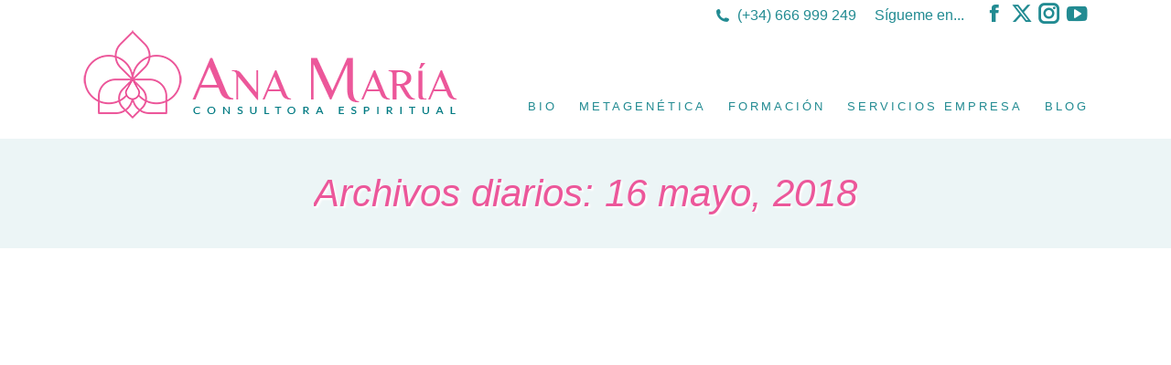

--- FILE ---
content_type: text/html; charset=UTF-8
request_url: https://www.anamaria.online/2018/05/16/
body_size: 6716
content:
<!DOCTYPE html>
<!--[if !(IE 6) | !(IE 7) | !(IE 8)  ]><!--><html lang="es" class="no-js">
<!--<![endif]--><head><script data-no-optimize="1">var litespeed_docref=sessionStorage.getItem("litespeed_docref");litespeed_docref&&(Object.defineProperty(document,"referrer",{get:function(){return litespeed_docref}}),sessionStorage.removeItem("litespeed_docref"));</script> <meta charset="UTF-8" /><meta name="viewport" content="width=device-width, initial-scale=1, maximum-scale=1, user-scalable=0"/><meta name="theme-color" content="#ec579a"/><link rel="profile" href="https://gmpg.org/xfn/11" /><title>16 mayo, 2018 &#8211; Ana María &#8211; Registros Akáshicos</title><meta name='robots' content='max-image-preview:large' /><link rel='dns-prefetch' href='//maps.googleapis.com' /><link rel='dns-prefetch' href='//fonts.googleapis.com' /><link rel="alternate" type="application/rss+xml" title="Ana María - Registros Akáshicos &raquo; Feed" href="https://www.anamaria.online/feed/" /><link rel="alternate" type="application/rss+xml" title="Ana María - Registros Akáshicos &raquo; Feed de los comentarios" href="https://www.anamaria.online/comments/feed/" /><link data-optimized="2" rel="stylesheet" href="https://www.anamaria.online/wp-content/litespeed/css/7699a74ce54b9265ee0c9c886056ae3e.css?ver=6cdb5" /><link rel='preload' id='divi-builder-dynamic-css' href='https://www.anamaria.online/wp-content/et-cache/archive/et-divi-builder-dynamic.css?ver=1768929551' as='style' media='all' onload="this.onload=null;this.rel='stylesheet'" /> <script type="litespeed/javascript" data-src="https://www.anamaria.online/wp-includes/js/jquery/jquery.min.js?ver=3.7.1" id="jquery-core-js"></script> <script type="litespeed/javascript" data-src="https://maps.googleapis.com/maps/api/js" id="ultimate-vc-addons-googleapis-js"></script> <script></script><link rel="https://api.w.org/" href="https://www.anamaria.online/wp-json/" /><link rel="EditURI" type="application/rsd+xml" title="RSD" href="https://www.anamaria.online/xmlrpc.php?rsd" /><meta name="generator" content="WordPress 6.9" /><meta name="generator" content="Powered by WPBakery Page Builder - drag and drop page builder for WordPress."/><link rel="icon" href="https://www.anamaria.online/wp-content/uploads/2017/07/favicon-ana-maria.png" type="image/png" sizes="16x16"/><link rel="icon" href="https://www.anamaria.online/wp-content/uploads/2017/07/favicon-ana-maria.png" type="image/png" sizes="32x32"/><link rel="apple-touch-icon" href="https://www.anamaria.online/wp-content/uploads/2017/07/favicon-ana-maria.png"><link rel="apple-touch-icon" sizes="76x76" href="https://www.anamaria.online/wp-content/uploads/2017/07/favicon-ana-maria.png"><link rel="apple-touch-icon" sizes="120x120" href="https://www.anamaria.online/wp-content/uploads/2017/07/favicon-ana-maria.png"><link rel="apple-touch-icon" sizes="152x152" href="https://www.anamaria.online/wp-content/uploads/2017/07/favicon-ana-maria.png"><noscript><style>.wpb_animate_when_almost_visible { opacity: 1; }</style></noscript></head><body id="the7-body" class="archive date wp-embed-responsive wp-theme-dt-the7 wp-child-theme-espiritu et_divi_builder the7-core-ver-2.7.12 layout-masonry description-under-image dt-responsive-on right-mobile-menu-close-icon ouside-menu-close-icon mobile-hamburger-close-bg-enable mobile-hamburger-close-bg-hover-enable  fade-medium-mobile-menu-close-icon fade-medium-menu-close-icon srcset-enabled btn-flat custom-btn-color custom-btn-hover-color phantom-fade phantom-line-decoration phantom-custom-logo-on floating-mobile-menu-icon top-header first-switch-logo-left first-switch-menu-right second-switch-logo-center second-switch-menu-right right-mobile-menu layzr-loading-on no-avatars popup-message-style the7-ver-14.0.1.1 dt-fa-compatibility et-pb-theme-espiritu et-db wpb-js-composer js-comp-ver-8.7.2 vc_responsive"><div id="page" >
<a class="skip-link screen-reader-text" href="#content">Saltar al contenido</a><div class="masthead inline-header right widgets shadow-mobile-header-decoration small-mobile-menu-icon mobile-menu-icon-bg-on mobile-menu-icon-hover-bg-on show-sub-menu-on-hover" ><div class="top-bar top-bar-line-hide"><div class="top-bar-bg" ></div><div class="mini-widgets left-widgets"></div><div class="right-widgets mini-widgets"><span class="mini-contacts phone show-on-desktop in-top-bar-right in-menu-second-switch"><i class="fa-fw the7-mw-icon-phone-bold"></i>(+34) 666 999 249</span><div class="text-area show-on-desktop in-top-bar-right in-menu-second-switch"><p>Sígueme en...</p></div><div class="soc-ico show-on-desktop in-menu-first-switch in-menu-second-switch disabled-bg disabled-border border-off hover-disabled-bg hover-disabled-border  hover-border-off"><a title="Facebook page opens in new window" href="https://www.facebook.com/profile.php?id=1154797895" target="_blank" class="facebook"><span class="soc-font-icon"></span><span class="screen-reader-text">Facebook page opens in new window</span></a><a title="X page opens in new window" href="https://twitter.com/anamariangueira" target="_blank" class="twitter"><span class="soc-font-icon"></span><span class="screen-reader-text">X page opens in new window</span></a><a title="Instagram page opens in new window" href="https://www.instagram.com/ana_maria_angueira/" target="_blank" class="instagram"><span class="soc-font-icon"></span><span class="screen-reader-text">Instagram page opens in new window</span></a><a title="YouTube page opens in new window" href="https://www.youtube.com/channel/UC7wBl-Iw4RNZWz3g3zJm5dA" target="_blank" class="you-tube"><span class="soc-font-icon"></span><span class="screen-reader-text">YouTube page opens in new window</span></a></div></div></div><header class="header-bar" role="banner"><div class="branding"><div id="site-title" class="assistive-text">Ana María &#8211; Registros Akáshicos</div><div id="site-description" class="assistive-text">Consultora espiritual</div>
<a class="" href="https://www.anamaria.online/"><img class=" preload-me" src="https://www.anamaria.online/wp-content/uploads/2017/07/ana-maria-logox100.png" srcset="https://www.anamaria.online/wp-content/uploads/2017/07/ana-maria-logox100.png 411w, https://www.anamaria.online/wp-content/uploads/2017/07/ana-maria-logox200.png 823w" width="411" height="100"   sizes="411px" alt="Ana María - Registros Akáshicos" /></a></div><ul id="primary-menu" class="main-nav outside-item-remove-margin"><li class="menu-item menu-item-type-custom menu-item-object-custom menu-item-has-children menu-item-5415 first has-children depth-0"><a href='#' class='not-clickable-item' data-level='1' aria-haspopup='true' aria-expanded='false'><span class="menu-item-text"><span class="menu-text">BIO</span></span></a><ul class="sub-nav level-arrows-on" role="group"><li class="menu-item menu-item-type-post_type menu-item-object-page menu-item-25 first depth-1"><a href='https://www.anamaria.online/sobre-mi/' data-level='2'><span class="menu-item-text"><span class="menu-text">Sobre mi</span></span></a></li><li class="menu-item menu-item-type-post_type menu-item-object-page menu-item-671 depth-1"><a href='https://www.anamaria.online/testimonios/' data-level='2'><span class="menu-item-text"><span class="menu-text">Testimonios</span></span></a></li></ul></li><li class="menu-item menu-item-type-custom menu-item-object-custom menu-item-has-children menu-item-49 has-children depth-0"><a href='#' class='not-clickable-item' data-level='1' aria-haspopup='true' aria-expanded='false'><span class="menu-item-text"><span class="menu-text">MetaGenética</span></span></a><ul class="sub-nav level-arrows-on" role="group"><li class="menu-item menu-item-type-post_type menu-item-object-page menu-item-6134 first depth-1"><a href='https://www.anamaria.online/consulta-metagenetica/' data-level='2'><span class="menu-item-text"><span class="menu-text">Consulta de MetaGenética</span></span></a></li><li class="menu-item menu-item-type-post_type menu-item-object-page menu-item-77 depth-1"><a href='https://www.anamaria.online/estudio-de-metagenetica/' data-level='2'><span class="menu-item-text"><span class="menu-text">Proceso Terapéutico de MetaGenética</span></span></a></li></ul></li><li class="menu-item menu-item-type-custom menu-item-object-custom menu-item-has-children menu-item-5416 has-children depth-0"><a href='#' class='not-clickable-item' data-level='1' aria-haspopup='true' aria-expanded='false'><span class="menu-item-text"><span class="menu-text">FORMACIÓN</span></span></a><ul class="sub-nav level-arrows-on" role="group"><li class="menu-item menu-item-type-post_type menu-item-object-page menu-item-5536 first depth-1"><a href='https://www.anamaria.online/membresia-escuela-esenia-camino-de-ascension/' data-level='2'><span class="menu-item-text"><span class="menu-text">Membresía Escuela Esenia Camino de Ascensión</span></span></a></li><li class="menu-item menu-item-type-post_type menu-item-object-page menu-item-5448 depth-1"><a href='https://www.anamaria.online/mentoria-descubre-tu-don/' data-level='2'><span class="menu-item-text"><span class="menu-text">Mentoría Descubre tu Don</span></span></a></li></ul></li><li class="menu-item menu-item-type-custom menu-item-object-custom menu-item-has-children menu-item-5421 has-children depth-0"><a href='#' class='not-clickable-item' data-level='1' aria-haspopup='true' aria-expanded='false'><span class="menu-item-text"><span class="menu-text">SERVICIOS EMPRESA</span></span></a><ul class="sub-nav level-arrows-on" role="group"><li class="menu-item menu-item-type-custom menu-item-object-custom menu-item-4461 first depth-1"><a href='https://www.anamaria.online/consultoria-metagenetica/' data-level='2'><span class="menu-item-text"><span class="menu-text">Consultoría estratégica</span></span></a></li></ul></li><li class="menu-item menu-item-type-post_type menu-item-object-page current_page_parent menu-item-22 last depth-0"><a href='https://www.anamaria.online/blog/' data-level='1'><span class="menu-item-text"><span class="menu-text">Blog</span></span></a></li></ul></header></div><div role="navigation" aria-label="Main Menu" class="dt-mobile-header mobile-menu-show-divider"><div class="dt-close-mobile-menu-icon" aria-label="Close" role="button" tabindex="0"><div class="close-line-wrap"><span class="close-line"></span><span class="close-line"></span><span class="close-line"></span></div></div><ul id="mobile-menu" class="mobile-main-nav"><li class="menu-item menu-item-type-custom menu-item-object-custom menu-item-has-children menu-item-5415 first has-children depth-0"><a href='#' class='not-clickable-item' data-level='1' aria-haspopup='true' aria-expanded='false'><span class="menu-item-text"><span class="menu-text">BIO</span></span></a><ul class="sub-nav level-arrows-on" role="group"><li class="menu-item menu-item-type-post_type menu-item-object-page menu-item-25 first depth-1"><a href='https://www.anamaria.online/sobre-mi/' data-level='2'><span class="menu-item-text"><span class="menu-text">Sobre mi</span></span></a></li><li class="menu-item menu-item-type-post_type menu-item-object-page menu-item-671 depth-1"><a href='https://www.anamaria.online/testimonios/' data-level='2'><span class="menu-item-text"><span class="menu-text">Testimonios</span></span></a></li></ul></li><li class="menu-item menu-item-type-custom menu-item-object-custom menu-item-has-children menu-item-49 has-children depth-0"><a href='#' class='not-clickable-item' data-level='1' aria-haspopup='true' aria-expanded='false'><span class="menu-item-text"><span class="menu-text">MetaGenética</span></span></a><ul class="sub-nav level-arrows-on" role="group"><li class="menu-item menu-item-type-post_type menu-item-object-page menu-item-6134 first depth-1"><a href='https://www.anamaria.online/consulta-metagenetica/' data-level='2'><span class="menu-item-text"><span class="menu-text">Consulta de MetaGenética</span></span></a></li><li class="menu-item menu-item-type-post_type menu-item-object-page menu-item-77 depth-1"><a href='https://www.anamaria.online/estudio-de-metagenetica/' data-level='2'><span class="menu-item-text"><span class="menu-text">Proceso Terapéutico de MetaGenética</span></span></a></li></ul></li><li class="menu-item menu-item-type-custom menu-item-object-custom menu-item-has-children menu-item-5416 has-children depth-0"><a href='#' class='not-clickable-item' data-level='1' aria-haspopup='true' aria-expanded='false'><span class="menu-item-text"><span class="menu-text">FORMACIÓN</span></span></a><ul class="sub-nav level-arrows-on" role="group"><li class="menu-item menu-item-type-post_type menu-item-object-page menu-item-5536 first depth-1"><a href='https://www.anamaria.online/membresia-escuela-esenia-camino-de-ascension/' data-level='2'><span class="menu-item-text"><span class="menu-text">Membresía Escuela Esenia Camino de Ascensión</span></span></a></li><li class="menu-item menu-item-type-post_type menu-item-object-page menu-item-5448 depth-1"><a href='https://www.anamaria.online/mentoria-descubre-tu-don/' data-level='2'><span class="menu-item-text"><span class="menu-text">Mentoría Descubre tu Don</span></span></a></li></ul></li><li class="menu-item menu-item-type-custom menu-item-object-custom menu-item-has-children menu-item-5421 has-children depth-0"><a href='#' class='not-clickable-item' data-level='1' aria-haspopup='true' aria-expanded='false'><span class="menu-item-text"><span class="menu-text">SERVICIOS EMPRESA</span></span></a><ul class="sub-nav level-arrows-on" role="group"><li class="menu-item menu-item-type-custom menu-item-object-custom menu-item-4461 first depth-1"><a href='https://www.anamaria.online/consultoria-metagenetica/' data-level='2'><span class="menu-item-text"><span class="menu-text">Consultoría estratégica</span></span></a></li></ul></li><li class="menu-item menu-item-type-post_type menu-item-object-page current_page_parent menu-item-22 last depth-0"><a href='https://www.anamaria.online/blog/' data-level='1'><span class="menu-item-text"><span class="menu-text">Blog</span></span></a></li></ul><div class='mobile-mini-widgets-in-menu'></div></div><div class="page-title title-center solid-bg breadcrumbs-off breadcrumbs-mobile-off page-title-responsive-enabled"><div class="wf-wrap"><div class="page-title-head hgroup"><h1 >Archivos diarios: <span>16 mayo, 2018</span></h1></div></div></div><div id="main" class="sidebar-none sidebar-divider-vertical"><div class="main-gradient"></div><div class="wf-wrap"><div class="wf-container-main"><div id="content" class="content" role="main"><div class="wf-container loading-effect-fade-in iso-container bg-under-post description-under-image content-align-left" data-padding="10px" data-cur-page="1" data-width="320px" data-columns="3"><div class="wf-cell iso-item" data-post-id="366" data-date="2018-05-16T20:24:15+02:00" data-name="Activa tu Poder Ilimitado"><article class="post post-366 type-post status-publish format-standard has-post-thumbnail hentry category-blog tag-activa-tu-poder tag-amor-a-ti-misma tag-comprension tag-femenino tag-poder-ilimitado category-16 bg-on fullwidth-img description-off"><div class="blog-media wf-td"><p><a href="https://www.anamaria.online/activa-tu-poder-ilimitado-2/" class="alignnone rollover layzr-bg" ><img class="preload-me iso-lazy-load aspect" src="data:image/svg+xml,%3Csvg%20xmlns%3D&#39;http%3A%2F%2Fwww.w3.org%2F2000%2Fsvg&#39;%20viewBox%3D&#39;0%200%20600%20399&#39;%2F%3E" data-src="https://www.anamaria.online/wp-content/uploads/2018/05/mujer1-600x399.jpeg" data-srcset="https://www.anamaria.online/wp-content/uploads/2018/05/mujer1-600x399.jpeg 600w, https://www.anamaria.online/wp-content/uploads/2018/05/mujer1.jpeg 640w" loading="eager" style="--ratio: 600 / 399" sizes="(max-width: 600px) 100vw, 600px" alt="" title="mujer1" width="600" height="399"  /></a></p></div><div class="blog-content wf-td"><h3 class="entry-title"><a href="https://www.anamaria.online/activa-tu-poder-ilimitado-2/" title="Activa tu Poder Ilimitado" rel="bookmark">Activa tu Poder Ilimitado</a></h3><div class="entry-meta"><span class="category-link"><a href="https://www.anamaria.online/category/blog/" >Blog</a></span><a class="author vcard" href="https://www.anamaria.online/author/ana/" title="Ver todas las publicaciones de Ana María" rel="author">Por <span class="fn">Ana María</span></a><a href="https://www.anamaria.online/2018/05/16/" title="20:24" class="data-link" rel="bookmark"><time class="entry-date updated" datetime="2018-05-16T20:24:15+02:00">16 mayo, 2018</time></a></div><p>¡Me Quedé de Piedra ! Cuando hace unos días vi por la calle a una señora de cierta edad que iba tan, tan peinada, que en aquel pelo no se podía percibir ni un movimiento. Y lo curioso es que a lo mejor la señora no era de tanta edad, quizá como mi madre, no&hellip;</p></div></article></div></div></div></div></div></div><footer id="footer" class="footer solid-bg"  role="contentinfo"><div id="bottom-bar" class="logo-left"><div class="wf-wrap"><div class="wf-container-bottom"><div class="wf-float-right"><div class="mini-nav"><ul id="bottom-menu"><li class="menu-item menu-item-type-post_type menu-item-object-page menu-item-1377 first depth-0"><a href='https://www.anamaria.online/?page_id=9' data-level='1'><span class="menu-item-text"><span class="menu-text">Portada</span></span></a></li><li class="menu-item menu-item-type-post_type menu-item-object-page menu-item-1378 depth-0"><a href='https://www.anamaria.online/contacto/' data-level='1'><span class="menu-item-text"><span class="menu-text">Contacto</span></span></a></li><li class="menu-item menu-item-type-post_type menu-item-object-page menu-item-1376 depth-0"><a href='https://www.anamaria.online/aviso-legal/' data-level='1'><span class="menu-item-text"><span class="menu-text">Aviso Legal</span></span></a></li><li class="menu-item menu-item-type-post_type menu-item-object-page menu-item-1381 last depth-0"><a href='https://www.anamaria.online/politica-de-privacidad/' data-level='1'><span class="menu-item-text"><span class="menu-text">Política de Privacidad</span></span></a></li></ul><div class="menu-select"><span class="customSelect1"><span class="customSelectInner">legal</span></span></div></div></div></div></div></div></footer><a href="#" class="scroll-top"><svg version="1.1" xmlns="http://www.w3.org/2000/svg" xmlns:xlink="http://www.w3.org/1999/xlink" x="0px" y="0px"
viewBox="0 0 16 16" style="enable-background:new 0 0 16 16;" xml:space="preserve">
<path d="M11.7,6.3l-3-3C8.5,3.1,8.3,3,8,3c0,0,0,0,0,0C7.7,3,7.5,3.1,7.3,3.3l-3,3c-0.4,0.4-0.4,1,0,1.4c0.4,0.4,1,0.4,1.4,0L7,6.4
V12c0,0.6,0.4,1,1,1s1-0.4,1-1V6.4l1.3,1.3c0.4,0.4,1,0.4,1.4,0C11.9,7.5,12,7.3,12,7S11.9,6.5,11.7,6.3z"/>
</svg><span class="screen-reader-text">Ir a Tienda</span></a></div> <script type="speculationrules">{"prefetch":[{"source":"document","where":{"and":[{"href_matches":"/*"},{"not":{"href_matches":["/wp-*.php","/wp-admin/*","/wp-content/uploads/*","/wp-content/*","/wp-content/plugins/*","/wp-content/themes/espiritu/*","/wp-content/themes/dt-the7/*","/*\\?(.+)"]}},{"not":{"selector_matches":"a[rel~=\"nofollow\"]"}},{"not":{"selector_matches":".no-prefetch, .no-prefetch a"}}]},"eagerness":"conservative"}]}</script> <script id="wp-emoji-settings" type="application/json">{"baseUrl":"https://s.w.org/images/core/emoji/17.0.2/72x72/","ext":".png","svgUrl":"https://s.w.org/images/core/emoji/17.0.2/svg/","svgExt":".svg","source":{"concatemoji":"https://www.anamaria.online/wp-includes/js/wp-emoji-release.min.js?ver=6.9"}}</script> <script type="module">/*! This file is auto-generated */
const a=JSON.parse(document.getElementById("wp-emoji-settings").textContent),o=(window._wpemojiSettings=a,"wpEmojiSettingsSupports"),s=["flag","emoji"];function i(e){try{var t={supportTests:e,timestamp:(new Date).valueOf()};sessionStorage.setItem(o,JSON.stringify(t))}catch(e){}}function c(e,t,n){e.clearRect(0,0,e.canvas.width,e.canvas.height),e.fillText(t,0,0);t=new Uint32Array(e.getImageData(0,0,e.canvas.width,e.canvas.height).data);e.clearRect(0,0,e.canvas.width,e.canvas.height),e.fillText(n,0,0);const a=new Uint32Array(e.getImageData(0,0,e.canvas.width,e.canvas.height).data);return t.every((e,t)=>e===a[t])}function p(e,t){e.clearRect(0,0,e.canvas.width,e.canvas.height),e.fillText(t,0,0);var n=e.getImageData(16,16,1,1);for(let e=0;e<n.data.length;e++)if(0!==n.data[e])return!1;return!0}function u(e,t,n,a){switch(t){case"flag":return n(e,"\ud83c\udff3\ufe0f\u200d\u26a7\ufe0f","\ud83c\udff3\ufe0f\u200b\u26a7\ufe0f")?!1:!n(e,"\ud83c\udde8\ud83c\uddf6","\ud83c\udde8\u200b\ud83c\uddf6")&&!n(e,"\ud83c\udff4\udb40\udc67\udb40\udc62\udb40\udc65\udb40\udc6e\udb40\udc67\udb40\udc7f","\ud83c\udff4\u200b\udb40\udc67\u200b\udb40\udc62\u200b\udb40\udc65\u200b\udb40\udc6e\u200b\udb40\udc67\u200b\udb40\udc7f");case"emoji":return!a(e,"\ud83e\u1fac8")}return!1}function f(e,t,n,a){let r;const o=(r="undefined"!=typeof WorkerGlobalScope&&self instanceof WorkerGlobalScope?new OffscreenCanvas(300,150):document.createElement("canvas")).getContext("2d",{willReadFrequently:!0}),s=(o.textBaseline="top",o.font="600 32px Arial",{});return e.forEach(e=>{s[e]=t(o,e,n,a)}),s}function r(e){var t=document.createElement("script");t.src=e,t.defer=!0,document.head.appendChild(t)}a.supports={everything:!0,everythingExceptFlag:!0},new Promise(t=>{let n=function(){try{var e=JSON.parse(sessionStorage.getItem(o));if("object"==typeof e&&"number"==typeof e.timestamp&&(new Date).valueOf()<e.timestamp+604800&&"object"==typeof e.supportTests)return e.supportTests}catch(e){}return null}();if(!n){if("undefined"!=typeof Worker&&"undefined"!=typeof OffscreenCanvas&&"undefined"!=typeof URL&&URL.createObjectURL&&"undefined"!=typeof Blob)try{var e="postMessage("+f.toString()+"("+[JSON.stringify(s),u.toString(),c.toString(),p.toString()].join(",")+"));",a=new Blob([e],{type:"text/javascript"});const r=new Worker(URL.createObjectURL(a),{name:"wpTestEmojiSupports"});return void(r.onmessage=e=>{i(n=e.data),r.terminate(),t(n)})}catch(e){}i(n=f(s,u,c,p))}t(n)}).then(e=>{for(const n in e)a.supports[n]=e[n],a.supports.everything=a.supports.everything&&a.supports[n],"flag"!==n&&(a.supports.everythingExceptFlag=a.supports.everythingExceptFlag&&a.supports[n]);var t;a.supports.everythingExceptFlag=a.supports.everythingExceptFlag&&!a.supports.flag,a.supports.everything||((t=a.source||{}).concatemoji?r(t.concatemoji):t.wpemoji&&t.twemoji&&(r(t.twemoji),r(t.wpemoji)))});
//# sourceURL=https://www.anamaria.online/wp-includes/js/wp-emoji-loader.min.js</script> <script></script> <div class="pswp" tabindex="-1" role="dialog" aria-hidden="true"><div class="pswp__bg"></div><div class="pswp__scroll-wrap"><div class="pswp__container"><div class="pswp__item"></div><div class="pswp__item"></div><div class="pswp__item"></div></div><div class="pswp__ui pswp__ui--hidden"><div class="pswp__top-bar"><div class="pswp__counter"></div>
<button class="pswp__button pswp__button--close" title="Close (Esc)" aria-label="Close (Esc)"></button>
<button class="pswp__button pswp__button--share" title="Share" aria-label="Share"></button>
<button class="pswp__button pswp__button--fs" title="Toggle fullscreen" aria-label="Toggle fullscreen"></button>
<button class="pswp__button pswp__button--zoom" title="Zoom in/out" aria-label="Zoom in/out"></button><div class="pswp__preloader"><div class="pswp__preloader__icn"><div class="pswp__preloader__cut"><div class="pswp__preloader__donut"></div></div></div></div></div><div class="pswp__share-modal pswp__share-modal--hidden pswp__single-tap"><div class="pswp__share-tooltip"></div></div>
<button class="pswp__button pswp__button--arrow--left" title="Previous (arrow left)" aria-label="Previous (arrow left)">
</button>
<button class="pswp__button pswp__button--arrow--right" title="Next (arrow right)" aria-label="Next (arrow right)">
</button><div class="pswp__caption"><div class="pswp__caption__center"></div></div></div></div></div> <script data-no-optimize="1">var litespeed_vary=document.cookie.replace(/(?:(?:^|.*;\s*)_lscache_vary\s*\=\s*([^;]*).*$)|^.*$/,"");litespeed_vary||fetch("/wp-content/plugins/litespeed-cache/guest.vary.php",{method:"POST",cache:"no-cache",redirect:"follow"}).then(e=>e.json()).then(e=>{console.log(e),e.hasOwnProperty("reload")&&"yes"==e.reload&&(sessionStorage.setItem("litespeed_docref",document.referrer),window.location.reload(!0))});</script><script data-optimized="1" type="litespeed/javascript" data-src="https://www.anamaria.online/wp-content/litespeed/js/a82cc215b5e98465815e242b7db1c090.js?ver=6cdb5"></script><script>window.litespeed_ui_events=window.litespeed_ui_events||["mouseover","click","keydown","wheel","touchmove","touchstart"];var urlCreator=window.URL||window.webkitURL;function litespeed_load_delayed_js_force(){console.log("[LiteSpeed] Start Load JS Delayed"),litespeed_ui_events.forEach(e=>{window.removeEventListener(e,litespeed_load_delayed_js_force,{passive:!0})}),document.querySelectorAll("iframe[data-litespeed-src]").forEach(e=>{e.setAttribute("src",e.getAttribute("data-litespeed-src"))}),"loading"==document.readyState?window.addEventListener("DOMContentLoaded",litespeed_load_delayed_js):litespeed_load_delayed_js()}litespeed_ui_events.forEach(e=>{window.addEventListener(e,litespeed_load_delayed_js_force,{passive:!0})});async function litespeed_load_delayed_js(){let t=[];for(var d in document.querySelectorAll('script[type="litespeed/javascript"]').forEach(e=>{t.push(e)}),t)await new Promise(e=>litespeed_load_one(t[d],e));document.dispatchEvent(new Event("DOMContentLiteSpeedLoaded")),window.dispatchEvent(new Event("DOMContentLiteSpeedLoaded"))}function litespeed_load_one(t,e){console.log("[LiteSpeed] Load ",t);var d=document.createElement("script");d.addEventListener("load",e),d.addEventListener("error",e),t.getAttributeNames().forEach(e=>{"type"!=e&&d.setAttribute("data-src"==e?"src":e,t.getAttribute(e))});let a=!(d.type="text/javascript");!d.src&&t.textContent&&(d.src=litespeed_inline2src(t.textContent),a=!0),t.after(d),t.remove(),a&&e()}function litespeed_inline2src(t){try{var d=urlCreator.createObjectURL(new Blob([t.replace(/^(?:<!--)?(.*?)(?:-->)?$/gm,"$1")],{type:"text/javascript"}))}catch(e){d="data:text/javascript;base64,"+btoa(t.replace(/^(?:<!--)?(.*?)(?:-->)?$/gm,"$1"))}return d}</script></body></html>
<!-- Page optimized by LiteSpeed Cache @2026-01-22 07:10:53 -->

<!-- Page uncached by LiteSpeed Cache 7.7 on 2026-01-22 07:10:48 -->
<!-- Guest Mode -->
<!-- QUIC.cloud UCSS in queue -->